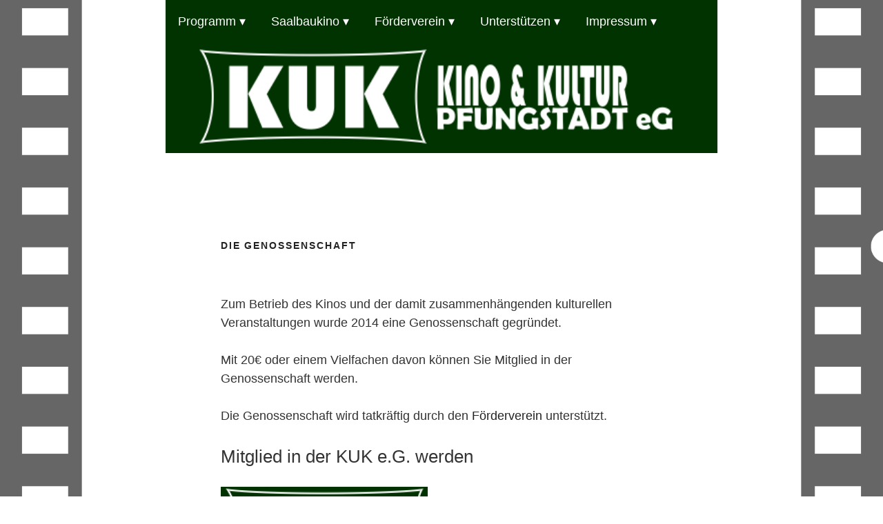

--- FILE ---
content_type: text/html; charset=UTF-8
request_url: https://kino-pfungstadt.de/genossenschaft.htm
body_size: 23652
content:
<!doctype html>
<html lang="de-DE">
<head>
<meta charset="UTF-8">
<link rel="shortcut icon" href="/favicon.ico">
<link rel="canonical" href="https://kino-pfungstadt.de/genossenschaft.htm" />
<meta name="description" content="">
<meta name="viewport" content="width=device-width, initial-scale=1">
<meta http-equiv="X-UA-Compatible" content="IE=edge">
<meta http-equiv="refresh" content="36000">
<title>Kino Pfungstadt, die Genossenschaft Kino und Kultur</title>

<meta name="robots" content="index,follow" />
<link rel='stylesheet' id='twentyseventeen-style-css'  href='style/wpStyle.css' type='text/css' media='all' />
<link rel="stylesheet" href="style/main.css">

</head>
<body>

<div class="containerLogo">

<style>
</style>
<link rel="stylesheet" href="style/menu.css">
<nav id="menu">
  <label for="tm" id="toggle-menu">Navigation <span class="drop-icon">▾</span></label>
  <input type="checkbox" id="tm">
  <ul class="main-menu clearfix">
      <li><a href="programm.htm">Programm
        <span class="drop-icon">▾</span>
        <label title="Toggle Drop-down" class="drop-icon" for="sm1">▾</label>
      </a>
      <input type="checkbox" id="sm1">
      <ul class="sub-menu">    
		<li><a href="filme.htm">Filme</a></li>
	   <!--     <li><a href="sonderveranstaltungen.htm">Besonderes</a></li> -->
	   <li><a href="preise.htm">Preise</a></li>
       <li><a href="offen.htm">Öffnungszeiten</a></li>
       <li><a href="gutscheine.htm">Gutscheine</a></li>
      </ul>
    </li>
      <li><a href="saalbau.htm">Saalbaukino
        <span class="drop-icon">▾</span>
        <label title="Toggle Drop-down" class="drop-icon" for="sm2">▾</label>
      </a>
      <input type="checkbox" id="sm2">
      <ul class="sub-menu">
        <li><a href="geschichte.htm">Geschichte</a></li>
		<li><a href="genossenschaft.htm">Genossenschaft</a></li>
        <li><a href="genossenschaft.htm#satzung">Satzung</a></li>
      </ul>
    </li>
      <li><a href="foerderverein.htm">Förderverein
        <span class="drop-icon">▾</span>
        <label title="Toggle Drop-down" class="drop-icon" for="sm3">▾</label>
      </a>
      <input type="checkbox" id="sm3">
      <ul class="sub-menu">
        <li><a href="foerderverein.htm">Geschichte</a></li>
		<li><a href="foerderverein_mitgliedschaft.htm">Mitgliedschaft</a></li>
		<li><a href="videos/Saalbau Kino Pfungstadt.mp4">Trailer</a></li>
		<li><a href="foerderverein_satzung.htm">Satzung</a></li>
        <li><a href="foerderverein_vorstand.htm">Vorstand</a></li>
      </ul>
    </li>
      <li><a href="unterstuetzen.htm">Unterstützen
        <span class="drop-icon">▾</span>
        <label title="Toggle Drop-down" class="drop-icon" for="sm4">▾</label>
      </a>
      <input type="checkbox" id="sm4">
      <ul class="sub-menu">
        <li><a href="unterstuetzen.htm#post-790">Sponsoren</a></li>
		<li><a href="unterstuetzen.htm#werbung">Werbung schalten</a></li>
      </ul>
    </li>
      <li><a href="impressum.htm">Impressum
        <span class="drop-icon">▾</span>
        <label title="Toggle Drop-down" class="drop-icon" for="sm5">▾</label>
      </a>
      <input type="checkbox" id="sm5">
      <ul class="sub-menu">
        <li><a href="impressum.htm#text-4">Anschrift</a></li>
		<li><a href="impressum.htm#text-5">Kontakt</a></li>
        <li><a href="impressum.htm#text-6">Datenschutzerklärung</a></li>
		<li><a href="impressum.htm#post-67">Haftungsausschluss</a></li>
      </ul>
    </li>	
  </ul>
</nav>
<img class="logo" src="bilder/kuk_logo.png" ><br>

</div>
<div class="inhalt">

<div id="page" class="site">

	
	<div class="site-content-contain">
		<div id="content" class="site-content">

<div class="wrap">

			<header class="page-header">
			
			<h1 class="page-title">Die Genossenschaft</h1>		</header><!-- .page-header -->
	
	<div id="primary" class="content-area">
		<main id="main" class="site-main" role="main">
		<article>
		<p><br><br></p>
		<p> Zum Betrieb des Kinos und der damit zusammenhängenden kulturellen Veranstaltungen wurde 2014 eine Genossenschaft gegründet.</p>
		<p> Mit 20€ oder einem Vielfachen davon können Sie Mitglied in der Genossenschaft werden.</p>
		<p> Die Genossenschaft wird tatkräftig durch den <a>Förderverein</a> unterstützt.</p>
		<p> </p>
		</article>
<style>
input:required {
}
input:required:invalid {
  border-color: #C00000;
}
</style>
<article id="post-772" class="post-772 page type-page status-publish hentry">
	<header class="entry-header">
		<h1 class="entry-title">Mitglied in der KUK e.G. werden</h1>			</header><!-- .entry-header -->
	<div class="entry-content">
		<h2 style="text-align: left;"><strong><a href="http://kino-pfungstadt.de/wp-content/uploads/2017/05/cropped-kuk-LOGO.png"><img class="wp-image-99 alignnone" src="http://kino-pfungstadt.de/wp-content/uploads/2017/05/cropped-kuk-LOGO.png" alt="" width="300" height="125" srcset="https://kino-pfungstadt.de/wp-content/uploads/2017/05/cropped-kuk-LOGO.png 598w, https://kino-pfungstadt.de/wp-content/uploads/2017/05/cropped-kuk-LOGO-150x63.png 150w, https://kino-pfungstadt.de/wp-content/uploads/2017/05/cropped-kuk-LOGO-300x125.png 300w" sizes="(max-width: 300px) 100vw, 300px" /></a></strong></h2>
<hr />
<h2 style="text-align: left;"><strong>Beitritts/Beteiligungserklärung</strong></h2>
<p style="text-align: left;">Erklärung zum Beitritt bzw. zur Erweiterung bestehender Geschäftsanteile<br />
nach §§ <span style="color: #0000ff;"><a style="color: #0000ff;" href="http://www.gesetze-im-internet.de/geng/__15.html" target="_blank" rel="noopener noreferrer">15</a></span>, <a href="http://www.gesetze-im-internet.de/geng/__15a.html" target="_blank" rel="noopener noreferrer"><span style="color: #0000ff;">15a</span></a> und <a href="http://www.gesetze-im-internet.de/geng/__15b.html" target="_blank" rel="noopener noreferrer"><span style="color: #0000ff;">15b</span></a> <span style="color: #0000ff;"><a style="color: #0000ff;" href="http://www.gesetze-im-internet.de/geng/" target="_blank" rel="noopener noreferrer">GenG</a></span>)</p>
<hr />
<p>KUK Kino und Kultur eG Pfungstadt<br />
Lindenstr. 71<br />
64319 Pfungstadt</p>
<hr />
<div role="form" class="wpcf7" id="wpcf7-f771-p772-o1" lang="de-DE" dir="ltr">
<div class="screen-reader-response"></div>
<form action="antrag_kuk.htm" method="post" >
<div style="display: none;">
<input type="hidden" name="_wpcf7" value="771" />
<input type="hidden" name="_wpcf7_version" value="5.1.6" />
<input type="hidden" name="_wpcf7_locale" value="de_DE" />
<input type="hidden" name="_wpcf7_unit_tag" value="wpcf7-f771-p772-o1" />
<input type="hidden" name="_wpcf7_container_post" value="772" />
<input name="time" type="hidden" value="1766574582" /></div>
<p><label> Anrede<br />
     <span "><select name="anrede" required="true" ><option value="">---</option><option value="Herr">Herr</option><option value="Frau">Frau</option><option value="Firma">Firma</option><option value="ohne">ohne</option></select></span> </label></p>
<p><label> Vor- und Nachname des Antragstellers bzw. Firmennamen (Pflichtfeld)<br />
    <span ><input type="text" name="name" value="" size="40" required="true"  /></span> </label> </p>
<p><label> Ihr Geburtsdatum bzw. Gründungsdatum der Firma (Pflichtfeld)<br />
    <span class="wpcf7-form-control-wrap date"><input type="text" name="date" value="" size="40"  required="true"  /></span> </label></p>
<p><label> Anschrift des Antragstellers (Pflichtfeld)<br />
    <span class="wpcf7-form-control-wrap your-addr"><input type="text" name="addr" value="" size="40"  required="true"  /></span> </label></p>
<p><label> Telefonnummer des Antragstellers (Pflichtfeld)<br />
    <span class="wpcf7-form-control-wrap your-phone"><input type="tel" name="phone" value="" size="40"  required="true"  /></span> </label></p>
<p><label> E-Mail-Adresse des Antragstellers (Pflichtfeld)<br />
    <span class="wpcf7-form-control-wrap your-email"><input type="email" name="email" value="" size="40"  required="true"  /></span> </label></p>
<p><b>ANTRAG: </b><br />
<span class="wpcf7-form-control-wrap antrag"><span class="wpcf7-form-control wpcf7-radio"><span class="wpcf7-list-item first"><input type="radio" name="antrag" value="Ich erkläre hiermit meinen Beitritt zur der Genossenschaft." checked="checked" /><span class="wpcf7-list-item-label">Ich erkläre hiermit meinen Beitritt zur der Genossenschaft.</span></span><span class="wpcf7-list-item last"><br/><input type="radio" name="antrag" value="Ich erkläre hiermit, dass ich mich mit weiteren Geschäftsanteilen an der Genossenschaft beteilige" /><span class="wpcf7-list-item-label">Ich erkläre hiermit, dass ich mich mit weiteren Geschäftsanteilen an der Genossenschaft beteilige</span></span></span></span></p>
<p><span class="wpcf7-form-control-wrap ohne-gewaehr"><span class="wpcf7-form-control wpcf7-checkbox wpcf7-validates-as-required"><span class="wpcf7-list-item first last"><input type="checkbox"   required="true"  name="ohne-gewaehr[]" value="Mir ist bewusst, dass es sich hiermit nur um einen Antrag auf Aufnahme in die Genossenschaft handelt und damit nicht automatisch ein Anspruch auf Aufnahme entsteht. Der Vorstand entscheidet über die Aufnahme neuer Genossen. Die Einlage wird selbstverständlich nur dann eingezogen, wenn die Aufnahme durch den Vorstand bestätigt wurde." /><span class="wpcf7-list-item-label">Mir ist bewusst, dass es sich hiermit nur um einen Antrag auf Aufnahme in die Genossenschaft handelt und damit nicht automatisch ein Anspruch auf Aufnahme entsteht. Der Vorstand entscheidet über die Aufnahme neuer Genossen.</span></span></span></span></p>
<p>Nach § 2 der Satzung wurde ein Geschäftsanteil auf 20 EUR festgelegt.</p>
<p><label> Ich verpflichte mich zur Übernahme (weiterer) Geschäftsanteile in Höhe von: (Pflichtfeld)<br />
    <span class="wpcf7-form-control-wrap beitrag"><input type="number" name="beitrag" value="20" class="wpcf7-form-control wpcf7-number wpcf7-validates-as-required wpcf7-validates-as-number" min="20" step="20" aria-required="true" aria-invalid="false" /></span>EUR </label></p>
<p>Ich verpflichte mich, die nach Gesetz und Satzung geschuldeten Einzahlungen auf den/die Geschäftsanteil(e) zu leisten. (20 EUR / Geschäftsanteil)</p>
<p><b>SATZUNG</b> (<span style="color: #0000ff;"><a style="color: #0000ff;" href="http://kino-pfungstadt.de/wp-content/uploads/2017/04/Satzung-eG.pdf" target="_blank" rel="noopener noreferrer">Bitte hier klicken, um die Satzung anzuzeigen</a></span>)<b>:</b><br />
<span class="wpcf7-form-control-wrap satzung"><span class="wpcf7-form-control wpcf7-checkbox wpcf7-validates-as-required"><span class="wpcf7-list-item first last"><input type="checkbox"   required="true" name="satzung[]" value="Die Satzung der Genossenschaft KUK Kino und Kultur eG erkenne ich an." /><span class="wpcf7-list-item-label">Die Satzung der Genossenschaft KUK Kino und Kultur eG erkenne ich an.</span></span></span></span> </p>
<hr/>
<p>Wer werden Sie über die Aufnahme innerhalb von 4 Wochen per Mail informieren. </p>

<p><label> Wenn Sie uns noch etwas mitteilen möchten, können Sie das nachfolgend tun:<br />
    <span class="wpcf7-form-control-wrap your-message"><textarea name="message" cols="40" rows="10" class="wpcf7-form-control wpcf7-textarea" ></textarea></span> </label></p>
<hr/>
<p><b>NEWSLETTER: </b><span class="wpcf7-form-control-wrap newsletter"><span class="wpcf7-form-control wpcf7-checkbox"><span class="wpcf7-list-item first last"><input type="checkbox" name="newsletter[]" value="Ich bin damit einverstanden, weitere Informationen über Programm und aktuelle Veranstaltungen des Fördervereins Kommunales Kino Pfungstadt e.V. per Email zu erhalten." /><span class="wpcf7-list-item-label">Ich bin damit einverstanden, weitere Informationen über Programm und aktuelle Veranstaltungen des Fördervereins Kommunales Kino Pfungstadt e.V. per Email zu erhalten.</span></span></span></span></p>
<hr/>
<p><input type="submit" value="Senden" class="wpcf7-form-control wpcf7-submit" /></p>
<div class="wpcf7-response-output wpcf7-display-none"></div></form></div>
	</div><!-- .entry-content -->
</article><!-- #post-## -->		
<article>
<hr/>					
<h1 class="page-title" id="satzung">Satzung der KUK Kino und Kultur eG <a  href="wp-content/uploads/2017/04/Satzung-eG.pdf" target="_blank" rel="noopener noreferrer" title="Download PDF"> (Download)</a></h1>
<p>17.07.2014</p>


<p>§ 1 Name, Sitz, Zweck und Gegenstand, Geschäftsjahr</p>
<p>(1) Firmierung der Genossenschaft: KUK Kino und Kultur eG.</p>
<p>(2) Die Genossenschaft hat ihren Sitz in Pfungstadt.</p>
<p>(3) Die Genossenschaft hat den Zweck der Förderung der sozialen und kulturellen Belange ihrer Mitglieder durch gemeinschaftlichen Geschäftsbetrieb (Betrieb des Saalbaukinos in Pfungstadt).</p>
<p>(4) Gegenstand des Unternehmens ist</p>
<p>a) das Betreiben eines gepachteten Kinos in Pfungstadt (Saalbaukino). Dabei sollen sowohl aktuelle Filme als auch ein attraktives, preiswertes und ortsnahes Kinoprogramm für Kinder angeboten werden.</p>
<p>b) die Vermietung des Kinos an Vereine und andere Interessenten zur Ergänzung des Kinoprogramms bspw. mit Liveveranstaltungen und / oder Filmen, Themenschwerpunkten wie Kultur, Politik, Ökologie und Soziales, etc.</p>
<p>c) Schaffung einer Allianz von Kultur und Kino im Saalbaukino.</p>
<p>d) der Ein- und Verkauf von Speisen und Getränken.</p>
<p>Die Genossenschaft pachtet zu diesen Zwecken das Saalbaukino in Pfungstadt.</p>
<p>(5) Die Ausdehnung des Geschäftsbetriebes auf Nichtmitglieder ist zulässig.</p>
<p>(6) Das Geschäftsjahr ist das Kalenderjahr. Das erste Geschäftsjahr beginnt mit der Gründung der Genossenschaft und endet am 31.12. dieses Jahres.</p>
<p>§ 2 Geschäftsanteil, Zahlungen, Rücklagen, Nachschüsse, Verjährung</p>
<p>(1) Der Geschäftsanteil beträgt 20 Euro. Er ist unverzüglich in voller Höhe einzuzahlen.</p>
<p>(2) Eine Beteiligung mit weiteren Geschäftsanteilen ist zulässig. Hierüber entscheidet der Vorstand.</p>
<p>(3) Die gesetzliche Rücklage wird gebildet durch eine jährliche Zuweisung von mindestens 10 Prozent des Jahresüberschusses,
zuzüglich eines eventuellen Gewinnvortrages bzw. abzüglich eines eventuellen Verlustvortrages, solange die Rücklage nicht 100 % der Summe der Geschäftsanteile 
entspricht. Andere Ergebnisrücklagen können gebildet werden.</p>
<p>(4) Die Mitglieder sind nicht zur Leistung von Nachschüssen verpflichtet.</p>
<p>(5) Ansprüche auf Auszahlungen von Auseinandersetzungsguthaben verjähren in zwei Jahren ab Fälligkeit. Die Beträge werden den Rücklagen zugeführt.</p>
<p>(6) Die Mitglieder erhalten keine Gewinnanteile und in ihrer Eigenschaft als Mitglieder auch keine sonstigen Zuwendungen aus Mitteln der Genossenschaft. Sie erhalten bei Ausscheiden, bei Auflösung, Aufhebung oder Erlöschen der Genossenschaft nicht mehr als ihre Geschäftsguthaben zurück.</p>
<p>§ 3 Generalversammlung</p>
<p>(1) Die Generalversammlung wird vom Vorstand durch unmittelbare Benachrichtigung sämtlicher Mitglieder in Textform einberufen. Die Einladung muss mindestens zwei Wochen, Ergänzungen und Änderungen der Tagesordnung müssen mindestens eine Woche vor der Generalversammlung erfolgen. Die Mitteilungen gelten als zugegangen, wenn sie zwei Werktage vor Beginn der Frist abgesendet worden sind.</p>
<p>(2) Jede ordnungsgemäß einberufene Generalversammlung ist beschlussfähig, wenn mindestens drei Mitglieder anwesend sind. (3) Die Generalversammlung beschließt über die nach dem Gesetz und der Satzung vorgesehenen Angelegenheiten mit einfacher Mehrheit, soweit nach Gesetz oder Satzung nicht eine höhere Mehrheit vorgeschrieben ist.</p>
<p>(4) Jedes Mitglied hat eine Stimme.</p>
<p>(5) Den Vorsitz in der Generalversammlung führt der Vorsitzende des Aufsichtsrates oder sein Stellvertreter. Durch Beschluss der Generalversammlung kann der Vorsitz einem anderen Mitglied der Genossenschaft oder einem Vertreter des Prüfungsverbandes übertragen werden.</p>
<p>(6) Beschlüsse werden gem. § 47 Genossenschaftsgesetz protokolliert.</p>
<p>(7) Die Generalversammlung wählt die Mitglieder des Vorstandes und des Aufsichtsrates.</p>
<p>§ 4 Vorstand</p>
<p>(1) Der Vorstand besteht aus drei Mitgliedern und ist ehrenamtlich tätig. Er wird von der Generalversammlung bestellt und abberufen. Die regelmäßige Amtsdauer beträgt zwei Jahre.</p>
<p>(2) Die Wahl der Vorstandsmitglieder erfolgt mit der Mehrheit der abgegebenen Stimmen; Stimmenthaltungen werden nicht mitgezählt. Erhalten mehr Bewerber die erforderliche Mehrheit, als Sitze im Vorstand zu besetzen sind, so sind die Bewerber mit den meisten Stimmen gewählt.</p>
<p>(3) Die Wahl zum Mitglied des Vorstands kann vor dem Ende der Amtszeit durch die Generalversammlung widerrufen werden. Der Beschluss bedarf einer Mehrheit von 3/4 der gültig abgegebenen Stimmen. Der Aufsichtsrat ist befugt, nach seinem Ermessen von der Generalversammlung abzuberufende Mitglieder des Vorstands vorläufig bis zur Entscheidung der unverzüglich zu berufenden Generalversammlung von ihren Geschäften zu entheben und wegen einstweiliger Fortführung derselben das Erforderliche zu veranlassen.</p>
<p>(4) Zwei Mitglieder des Vorstands vertreten die Genossenschaft gerichtlich und außergerichtlich.</p>
<p>(5) Der Vorstand kann auch schriftlich und auf elektronischem Wege Beschlüsse fassen.Er fasst seine Beschlüsse mit Mehrheit der gültig abgegebenen Stimmen.</p>
<p>(6) Dienstverträge mit Vorstandsmitgliedern werden vom Aufsichtsrat abgeschlossen.</p>
<p>(7) Der Vorstand führt die Genossenschaft in eigener Verantwortung. Er gibt sich eine Geschäftsordnung, die der Zustimmung des Aufsichtsrates bedarf. In den nach Gesetz, Satzung oder Geschäftsordnung vorgesehenen Fällen bedarf der Vorstand der Zustimmung der Generalversammlung. Die Zustimmung kann für gleichartige Geschäfte generell erteilt werden.</p>

<p>(8) Der Aufsichtsrat kann beschließen, dass dem Vorstand eine angemessene, pauschale Aufwandsentschädigung gewährt wird.</p>
<p>§ 5 Aufsichtsrat</p>
<p>(1) Der Aufsichtsrat besteht aus drei Mitgliedern und ist ehrenamtlich tätig. Er wird von der Generalversammlung bestellt und abberufen. Die regelmäßige Amtsdauer beträgt zwei Jahre.</p>
<p>(2) Die Wahl der Aufsichtsratsmitglieder erfolgt mit der Mehrheit der abgegebenen Stimmen; Stimmenthaltungen werden nicht mitgezählt. Erhalten mehr Bewerber die erforderliche Mehrheit, als Sitze im Aufsichtsrat zu besetzen sind, so sind die Bewerber mit den meisten Stimmen gewählt.</p>
<p>(3) Der Aufsichtsrat wählt aus seiner Mitte einen Vorsitzenden sowie einen Stellvertreter. Der Aufsichtsrat ist befugt, zu jeder Zeit über die Amtsverteilung neu zu beschließen.</p>
<p>(4) Die Wahl zum Mitglied des Aufsichtsrates kann vor dem Ende der Amtszeit durch die Generalversammlung widerrufen werden. Der Beschluss bedarf einer Mehrheit von 3/4 der gültig abgegebenen Stimmen.</p>
<p>(5) Der Aufsichtsrat ist beschlussfähig, wenn mindestens die Hälfte der Mitglieder an der Beschlussfassung teilnimmt. Der Aufsichtsrat kann schriftlich und auf elektronischem Wege Beschlüsse fassen. Er fasst seine Beschlüsse mit Mehrheit der gültig abgegebenen Stimmen. Stimmenthaltungen und ungültige Stimmen werden nicht mitgerechnet. Bei Stimmengleichheit gilt ein Antrag als abgelehnt. Bei Wahlen entscheidet in diesem Fall das Los.</p>
<p>(6) Der Aufsichtsrat überwacht und berät die Leitung der Genossenschaft. Er kann jederzeit Berichterstattung vom Vorstand verlangen und selbst oder durch einzelne von ihm zu bestimmende Mitglieder die Bücher und Schriften der Genossenschaft sowie den Kassenbestand und die Bestände einsehen und prüfen. Auch ein einzelnes Mitglied des Aufsichtsrats kann Auskünfte, jedoch nur an den Aufsichtsrat, verlangen. Er berichtet der Generalversammlung.</p>
<p>(7) Der Aufsichtsrat vertritt die Genossenschaft gegenüber den im Amt befindlichen und ausgeschiedenen Vorstandsmitgliedern gerichtlich und außergerichtlich.</p>
<p>§ 6 Beendigung der Mitgliedschaft, Ausschluss, Auseinandersetzung, Übertragung Geschäftsguthaben</p>
<p>(1) Die Mitgliedschaft und die Beteiligung mit weiteren Anteilen kann schriftlich mit einer Frist von einem Jahr zum Ende des Geschäftsjahres gekündigt werden.</p>
<p>(2) Ein Mitglied kann ausgeschlossen werden, wenn es trotz schriftlicher Aufforderung unter Androhung des Ausschlusses den satzungsmäßigen oder sonstigen der Genossenschaft gegenüber bestehenden Verpflichtungen nicht nachkommt, insbesondere wenn wegen Nichterfüllung einer Verbindlichkeit gerichtliche Maßnahmen notwendig sind. Ein Mitglied kann weiterhin ausgeschlossen werden, wenn sich sein Verhalten mit den Belangen der Genossenschaft nicht vereinbaren lässt.</p>
<p>(3) Die Mitglieder sind verpflichtet, der Genossenschaft ihre Anschrift mitzuteilen. Nicht erreichbare Mitglieder können ausgeschlossen werden.</p>

<p>(4) Über den Ausschluss entscheidet der Vorstand. Gegen den Ausschließungsbeschluss kann binnen vier Wochen nach Absendung beim Aufsichtsrat Widerspruch eingelegt werden (Ausschlussfrist). Erst nach der Entscheidung des Aufsichtsrates kann der Ausschluss gerichtlich angefochten werden. Über den Ausschluss von Mitgliedern des Vorstandes oder des Aufsichtsrates entscheidet die Generalversammlung.</p>
<p>(5) Beim Auseinandersetzungsguthaben werden Verlustvorträge anteilig abgezogen. Dem ausgeschiedenen Mitglied ist das Auseinandersetzungsguthaben binnen 6 Monaten nach dem Ausscheiden auszuzahlen. Das Guthaben haftet der Genossenschaft als Pfand für etwaige Ansprüche gegenüber dem betreffenden Mitglied.</p>
<p>(6) Mit dem Tod scheidet ein Mitglied aus. Seine Mitgliedschaft geht auf den Erben über. Die Mitgliedschaft endet mit dem Schluss des Geschäftsjahres, in dem der Erbfall eingetreten ist.</p>
<p>(7) Ein Mitglied kann jederzeit, auch im Laufe des Geschäftsjahres, sein Geschäftsguthaben durch schriftlichen Vertrag einem anderen übertragen und hierdurch aus der Genossenschaft ohne Auseinandersetzung ausscheiden, sofern der Erwerber an seiner Stelle Mitglied wird. Ein Mitglied kann sein Geschäftsguthaben, ohne aus der Genossenschaft auszuscheiden, teilweise übertragen und damit die Anzahl seiner Geschäftsanteile verringern. Die Übertragung des Geschäftsguthabens bedarf in allen Fällen der Zustimmung des Vorstands.</p>
<p>§ 7 Liquidation</p>
<p>(1) Nach der Auflösung oder Nichtigerklärung der Genossenschaft erfolgt die Liquidation nach Maßgabe des Genossenschaftsgesetzes. Für die Verteilung des Vermögens der Genossenschaft ist das Gesetz mit der Maßgabe anzuwenden, dass die Mitglieder lediglich Anspruch auf die Auszahlung ihres Geschäftsguthabens haben.</p>
<p>(2) Bei Auflösung, Aufhebung oder Erlöschen der Genossenschaft fällt das Vermögen, soweit es die Geschäftsguthaben übersteigt, an den Förderverein Kommunales Kino Pfungstadt e.V., der es ausschließlich für gemeinnützige Zwecke zu verwenden hat.</p>
<p>§ 8 Bekanntmachungen</p>
<p>Die Bekanntmachungen der Genossenschaft werden in den gesetzlich vorgeschriebenen Fällen unter ihrer Firma im Darmstädter Echo veröffentlicht.</p>
<p>Pfungstadt, den 17. Juli 2014</p>

</article>
		</main><!-- #main -->
	</div><!-- #primary -->
	

</div><!-- .wrap -->


		</div><!-- #content -->

</div>
</div>
</div>
</body>
</html>

--- FILE ---
content_type: text/css
request_url: https://kino-pfungstadt.de/style/main.css
body_size: 504
content:
* {
	font-family:arial;
	padding:0;
	margin:0;
}

body {
	font-family:arial;
	font-size:18px;
	background-image: url("../bilder/Filmstreifen_schw_trans60.png");
	background-size: 100% ;
}

.menu{
	max-width:800px;
	margin:auto;
	width:100%;
	clear: both; 
	display:block;
}

.inhalt{
	max-width:800px;
	margin:auto;
	width:80%;
	clear: both; 
	display:block;
	padding:2%;
}

.programmContainer{
	//background-image: url("../bilder/Filmstreifen_schw_trans60.png");
	//background-size: 100% ;
}

.container{
	max-width:800px;
	margin:auto;
	width:100%;
	clear: both; 	
	font-size:12px;
	height:100%;
}
h1,h3{
	font-weight: normal;
	padding-bottom:2px;
	//font-size:1.5em;
}

h2{
	//font-size:1.1em;
	padding-bottom:2px;
}


.containerLogo{
	max-width:800px;
	margin:auto;
	width:81%;
	//clear: both; 
	background-color:#003300;
}

.logo {
	width:100%;
	height:100%;
}
.zeigt{
	color:white;
	text-align:center;
	//font-size:1em;
}
.card2 {
	//margin:3.33333%;;

}
.med {
	width:30%;

}
.filme {

	width:100%;
	height:100%;
}

.plakat {
	float: left;
	width:30%;
	padding;5%;
	margin-right: 3.33333%;
	height:100%;
}

.datum {
	font-family:Courier;
	font-size:12px;
}

.ende{
	height:100px;
	background-image: url("../bilder/Filmstreifen_schw_trans60.png");
	background-size: 100% ;
}

.clearfix:after {
    content: ".";
    clear: both;
    display: block;
    visibility: hidden;
    height: 0px;
}

// input
.inpDatum {
	width:10em;
}

.inpZeit {
	width:10em;
}


.achtungText {
	width: 50vw;
	transform: rotate(50deg);
	position: absolute;
	font-size:6vw;
	left:10vw;
	background: rgb(255, 255, 255); 
	background: rgba(255, 255, 255, 0.5); /* Black background with 0.5 opacity */
	text-align:center;
	color:red;
}


